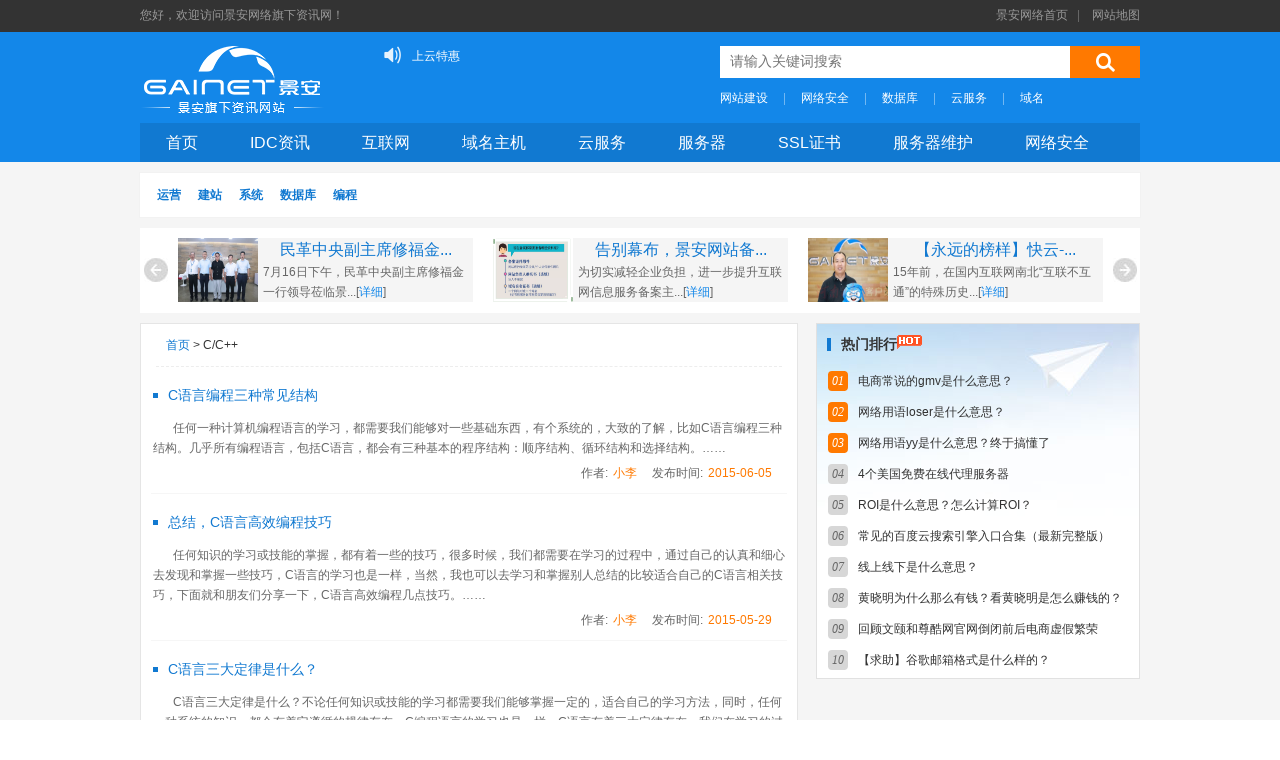

--- FILE ---
content_type: text/html;charset=UTF-8
request_url: https://www.zzidc.com/info/list/cccc
body_size: 6393
content:
<!doctype html>
<html>
<head>
<meta charset="utf-8">
<base href="https://www.zzidc.com:443/info/">
<meta http-equiv="Cache-Control" content="no-transform">  
<meta http-equiv="Cache-Control" content="no-siteapp">  
<meta name="mobile-agent" content="format=html5;url=https://www.zzidc.com:443/info/list/cccc">
<link rel="canonical" href="https://www.zzidc.com:443/info/list/cccc"/>
<title>c/c++编程语言入门教程-景安资讯平台</title>
<meta name="keywords" content="c,c++,c语言,c编程,c语言教程,c语言入门" />
<meta name="description" content="景安资讯平台c/c++栏目主要展示c,c++,c语言,c编程,c语言教程,c语言入门等相关视频教程。" />
<link rel="stylesheet" type="text/css" href="css/reset.css">
<link rel="stylesheet" type="text/css" href="css/base.css">
<link rel="stylesheet" type="text/css" href="css/map.css">
</head>
<body>
	<!--头部开始-->
	<!--头部开始-->
<div class="container info-bg">
	<div class="info-topbar">
		<div class="info-col info-topbar-txt" style="*width:667px;*float:left">您好，欢迎访问景安网络旗下资讯网！</div>
		<div class="info-alink info-topbar-txt txt-right" style="*width:200px;*float:right;">
			<a href="http://www.zzidc.com" target="_blank" style="display:inline-block">景安网络首页</a><i></i>
			<a href="toMap" style="display:inline-block">网站地图</a>
		</div>					
	</div>
</div>
<!--头部开始结束-->
<!--头部开始结束-->
	<!--导航开始-->
	<div class="container info-bg2">
		<!--通知和搜索栏-->
		<div class="info-nav ptop14" style="margin-bottom:10px">
			<div class="info-logo"><a href="index"><img src="images/20150408img1.png" width="184" height="67" alt="景安网络资讯网"/></a></div>
			<div class="info-voice">
				<div class="info-icon"></div>
				<div class="info-voice-list">
					<div id="scrollDiv1">
						<div class="scrollText">
							<ul>
								<li><a href="http://www.zzidc.com" target="_blank">上云特惠</a></li>
								</ul>
						</div>
					</div>
				</div>
			</div>
			<div class="info-search">
				<div class="searchbg">
				<form action="search" method="post" id="searchF">
					<input type="text" name="keyWord" id="keyWord" value="" class="searchinput" placeholder="请输入关键词搜索">
					<input type="hidden" name="pageIndex" id="pageIndexf" value="1">
					<input type="submit" class="searchbutton">
				</form>
				</div>
				<div class="clearboth"></div>
				<div class="info-search-a">
					<a href="javascript:void(0);" onclick="chaxun('网站建设',1);">网站建设</a><i></i><a href="javascript:void(0);" onclick="chaxun('网络安全',1);">网络安全</a><i></i><a href="javascript:void(0);" onclick="chaxun('数据库',1);">数据库</a><i></i><a href="javascript:void(0);" onclick="chaxun('云服务',1);">云服务</a><i></i><a href="javascript:void(0);" onclick="chaxun('域名',1);">域名</a>     
				</div>
			</div>
		</div><div class="clearboth"></div>
		<!--导航-->
		<div class="info-nav info-navbg">
	<ul class="info-ul" id="fnav">
		<li><a href="index" ><span class="info-nav-text">首页</span></a></li>
			<li><a href="list/idczx" ><span class="info-nav-text">IDC资讯</span></a></li>
			<li><a href="list/hlw" ><span class="info-nav-text">互联网</span></a></li>
			<li><a href="list/ymzj" ><span class="info-nav-text">域名主机</span></a></li>
			<li><a href="list/yfw" ><span class="info-nav-text">云服务</span></a></li>
			<li><a href="list/fwq" ><span class="info-nav-text">服务器</span></a></li>
			<li><a href="list/sslzs" ><span class="info-nav-text">SSL证书</span></a></li>
			<li><a href="list/fwqwh" ><span class="info-nav-text">服务器维护</span></a></li>
			<li><a href="list/wlaq" ><span class="info-nav-text">网络安全</span></a></li>
			</ul>
</div>
<div class="clearboth"></div>
	</div>
	<!--导航结束-->
	<!--分类导航开始-->
	<div class="container info-bg3">
		<!--info-item start-->
		<!--栏目导航-->
		<div class="info-item" id="info-item">
	<a href="list/yw"><span>运营</span></a>
			<a href="list/jz"><span>建站</span></a>
			<a href="list/xt"><span>系统</span></a>
			<a href="list/sjk"><span>数据库</span></a>
			<a href="list/biancheng"><span>编程</span></a>
			</div>
<!--info-item end-->
	</div>
	<!--分类导航开始-->
	<div class="container info-bg3">
		<div class="tabnews info-main cleafix">
			<div id="swap_pic">
				<div id="prev" class="scroll"></div>
				<div class="box">
					<ul style="left:0px" id="pics" class="pics">
						<li>
						<div class="tabnewsbody clearfix">
								<div class="tabnewsleft">
									<img alt="" src="/info/upload/zximage/2d2d7870-ea4c-4f87-a105-11a302a3d7fe.png">
								</div>
								<a class="tabnewsright" href="hlw/2536.html">
									<h3>民革中央副主席修福金...</h3>
									<p>7月16日下午，民革中央副主席修福金一行领导莅临景...[<span>详细</span>]</p>
								</a>
							</div>
						<div class="tabnewsbody clearfix">
								<div class="tabnewsleft">
									<img alt="" src="/info/upload/zximage/b8fb5cc0-ac3f-482b-a78d-c2d9202347e7.png">
								</div>
								<a class="tabnewsright" href="idczx/2535.html">
									<h3>告别幕布，景安网站备...</h3>
									<p>为切实减轻企业负担，进一步提升互联网信息服务备案主...[<span>详细</span>]</p>
								</a>
							</div>
						<div class="tabnewsbody clearfix">
								<div class="tabnewsleft">
									<img alt="" src="/info/upload/zximage/88834670-e940-45cb-951a-2ad37d93eeca.png">
								</div>
								<a class="tabnewsright" href="ky/2534.html">
									<h3>【永远的榜样】快云-...</h3>
									<p>15年前，在国内互联网南北&ldquo;互联不互通&rdquo;的特殊历史...[<span>详细</span>]</p>
								</a>
							</div>
						</li>
						<li style="margin-left:15px">
						<div class="tabnewsbody clearfix">
									<div class="tabnewsleft">
										<img alt="" src="/info/upload/zximage/c682645a-4d12-4fd7-8a87-82f22e4f65e2.png">
									</div>
									<a class="tabnewsright" href="idczx/2532.html">
										<h3>新网络革命&mdash;&mdash;景安网...</h3>
										<p>最近有一个看似新潮、实则熟悉的名词被频繁刷屏，让很...[<span>详细</span>]</p>
									</a>
								</div>
							<div class="tabnewsbody clearfix">
									<div class="tabnewsleft">
										<img alt="" src="/info/upload/zximage/0ba2c635-3e7a-42f4-8ef8-960cfc6d3a72.png">
									</div>
									<a class="tabnewsright" href="hlw/2531.html">
										<h3>&ldquo;魅力河南 智慧富民...</h3>
										<p>近日，由河南省旅游局、河南省通信管理局和河南省云计...[<span>详细</span>]</p>
									</a>
								</div>
							<div class="tabnewsbody clearfix">
									<div class="tabnewsleft">
										<img alt="" src="/info/upload/zximage/cfabcf80-35fc-4408-b62c-118d35c64304.png">
									</div>
									<a class="tabnewsright" href="hlw/2530.html">
										<h3>2017河南省第四届...</h3>
										<p>11月15日，2017河南省第四届互联网大会完成各...[<span>详细</span>]</p>
									</a>
								</div>
							</li>
					</ul>
				</div>
			<div id="next" class="scroll"></div>
			</div>
		</div>
    </div>
	<div class="container info-bg3">
		<div class="info-main mtop10">
			<div class="info-map-l">
				<div class="info-news">
                	<div class="newslist-result clearfix">
                    	<p>
                    		<a href="index">首页 </a> >
                    		C/C++</p>
                    </div>
                    <div class="news-result-list clearfix">
                    	<ul>	
                    	<li class="clearfix">
                                <div class="news-result-body">
                                    <h3><a href="cccc/210.html"><i></i>C语言编程三种常见结构</a></h3>
                                    <p><a href="cccc/210.html">任何一种计算机编程语言的学习，都需要我们能够对一些基础东西，有个系统的，大致的了解，比如C语言编程三种结构。几乎所有编程语言，包括C语言，都会有三种基本的程序结构：顺序结构、循环结构和选择结构。……</a></p>
                                 </div>    
                                 <div class="news-result-footer clearfix">
                                    <p>作者:<span>小李</span></p><p>发布时间:<span>2015-06-05</span></p>
                                 </div>
                            </li>
                         <li class="clearfix">
                                <div class="news-result-body">
                                    <h3><a href="cccc/145.html"><i></i>总结，C语言高效编程技巧</a></h3>
                                    <p><a href="cccc/145.html">任何知识的学习或技能的掌握，都有着一些的技巧，很多时候，我们都需要在学习的过程中，通过自己的认真和细心去发现和掌握一些技巧，C语言的学习也是一样，当然，我也可以去学习和掌握别人总结的比较适合自己的C语言相关技巧，下面就和朋友们分享一下，C语言高效编程几点技巧。……</a></p>
                                 </div>    
                                 <div class="news-result-footer clearfix">
                                    <p>作者:<span>小李</span></p><p>发布时间:<span>2015-05-29</span></p>
                                 </div>
                            </li>
                         <li class="clearfix">
                                <div class="news-result-body">
                                    <h3><a href="cccc/144.html"><i></i>C语言三大定律是什么？</a></h3>
                                    <p><a href="cccc/144.html">C语言三大定律是什么？不论任何知识或技能的学习都需要我们能够掌握一定的，适合自己的学习方法，同时，任何一种系统的知识，都会有着它遵循的规律存在，C编程语言的学习也是一样，C语言有着三大定律存在，我们在学习的过程注意把握这三大定律，或可对C语言的学习起到事半功倍的效果。……</a></p>
                                 </div>    
                                 <div class="news-result-footer clearfix">
                                    <p>作者:<span>小李</span></p><p>发布时间:<span>2015-05-29</span></p>
                                 </div>
                            </li>
                         <li class="clearfix">
                                <div class="news-result-body clearfix">
                                	<div class="news-body-img">
                                    	<a href="cccc/128.html"><img src="/info/upload/zximage/3e72d6aa-7a39-48f5-a805-4c8d38103e89.jpg" width="155px" height="115px"></a>
                                    </div>
                                    <div class="news-body-text">
                                    	<h3><a href="cccc/128.html"><i></i>计算机编程c语言学习入门方法</a></h3>
                                   	 	<p><a href="cccc/128.html">计算机编程c语言学习入门方法，虽然，几乎所有的计算机编程语言学习都是那么的枯燥和无聊，虽然，任何一门计算机编程语言学习都不可能一触而就，但是，我们得相信任何知识的学习都有着一定的方法，下面就说一说，计...</a></p>
                                     </div>
                                 </div>    
                                 <div class="news-result-footer clearfix">
                                    <p>作者:<span>小李</span></p><p>发布时间:<span>2015-05-28</span></p>
                                 </div>
                            </li>
                         <li class="clearfix">
                                <div class="news-result-body">
                                    <h3><a href="cccc/123.html"><i></i>为什么C语言如此重要？</a></h3>
                                    <p><a href="cccc/123.html">为什么C语言如此重要？记得在学校的时候，常常在受不了学习C编程语言课程的枯燥乏味，但是老师总是讲的津津有味，并且不停地告诉我们学习c语言很重要，为什么C语言如此重要呢？……</a></p>
                                 </div>    
                                 <div class="news-result-footer clearfix">
                                    <p>作者:<span>小李</span></p><p>发布时间:<span>2015-05-28</span></p>
                                 </div>
                            </li>
                         </ul>
                       	<div style="text-align:center"></div>
                        <div class="cp-manu">
                       		<span class="disabled" hidefocus>首页</span>
									<span class="disabled" hidefocus>上一页</span>
								<span class="current" hidefocus>1</span>
										<span class="disabled" hidefocus>下一页</span>
</div>
						</div>
                </div>
			</div>
			<div class="info-map-r">
				<div class="r-hot mbottom10">
					<h4><span></span>热门排行<img src="images/20150408img14.png" width="25" height="14" alt=""/></h4>
					<ul class="host-list">
					<li><a href="dsyy/1417.html"><span class="bg1">01</span>电商常说的gmv是什么意思？</a></li>
					<li><a href="hlw/538.html"><span class="bg1">02</span>网络用语loser是什么意思？</a></li>
					<li><a href="hlw/539.html"><span class="bg1">03</span>网络用语yy是什么意思？终于搞懂了</a></li>
					<li><a href="fwq/470.html"><span class="bg2">04</span>4个美国免费在线代理服务器</a></li>
					<li><a href="dsyy/1575.html"><span class="bg2">05</span>ROI是什么意思？怎么计算ROI？</a></li>
					<li><a href="yfw/1380.html"><span class="bg2">06</span>常见的百度云搜索引擎入口合集（最新完整版）</a></li>
					<li><a href="wlyx/405.html"><span class="bg2">07</span>线上线下是什么意思？</a></li>
					<li><a href="hlw/951.html"><span class="bg2">08</span>黄晓明为什么那么有钱？看黄晓明是怎么赚钱的？</a></li>
					<li><a href="hlw/1920.html"><span class="bg2">09</span>回顾文颐和尊酷网官网倒闭前后电商虚假繁荣</a></li>
					<li><a href="hlw/1875.html"><span class="bg2">10</span>【求助】谷歌邮箱格式是什么样的？</a></li>
					</ul>
				</div>
				<div class="info-banner2 mbottom10">
					</div>
				<div class="r-hot info-choose">
					<h4><span></span>图文推荐</h4>
					<ul class="ul-choose">
					<li>
							<a href="hlw/2536.html"><img src="/info/upload/zximage/2d2d7870-ea4c-4f87-a105-11a302a3d7fe.png" width="145" height="105" alt=""/></a>
							<a href="hlw/2536.html">民革中央副主席修福金...</a>
						</li>
					<li>
							<a href="idczx/2535.html"><img src="/info/upload/zximage/b8fb5cc0-ac3f-482b-a78d-c2d9202347e7.png" width="145" height="105" alt=""/></a>
							<a href="idczx/2535.html">告别幕布，景安网站备...</a>
						</li>
					<li>
							<a href="ky/2534.html"><img src="/info/upload/zximage/88834670-e940-45cb-951a-2ad37d93eeca.png" width="145" height="105" alt=""/></a>
							<a href="ky/2534.html">【永远的榜样】快云-...</a>
						</li>
					<li>
							<a href="idczx/2532.html"><img src="/info/upload/zximage/c682645a-4d12-4fd7-8a87-82f22e4f65e2.png" width="145" height="105" alt=""/></a>
							<a href="idczx/2532.html">新网络革命&mdash;&mdash;景安网...</a>
						</li>
					<li>
							<a href="hlw/2531.html"><img src="/info/upload/zximage/0ba2c635-3e7a-42f4-8ef8-960cfc6d3a72.png" width="145" height="105" alt=""/></a>
							<a href="hlw/2531.html">&ldquo;魅力河南 智慧富民...</a>
						</li>
					<li>
							<a href="hlw/2530.html"><img src="/info/upload/zximage/cfabcf80-35fc-4408-b62c-118d35c64304.png" width="145" height="105" alt=""/></a>
							<a href="hlw/2530.html">2017河南省第四届...</a>
						</li>
					</ul>
				</div>
			</div>
		</div>
	</div>
	<!--广告图开始-->
	<div class="container info-bg3">
		<div class="info-banner mtop20 mbottom20">
			</div>
	</div>
	<!--广告图结束-->
	<!--底部开始-->
	<!--底部开始-->
	<div class="container info-bg3">
		<div class="info-topbar" style="height:auto">
			<div class="info-footer ptop10 pbottom">
				<a href="index">返回首页</a><i></i>
				<a href="http://www.zzidc.com.cn/?cn-c.html" target="_blank">关于我们</a><i></i>
				<a href="http://www.zzidc.com.cn/?cn-c-d-68.html"  target="_blank">联系我们</a><i></i>
				<a href="http://www.zzidc.com/main/about/toPayment.html" target="_blank">付款方式</a><i></i>
				<a href="http://www.zzidc.com/main/news/showNewsList.html" target="_blank">新闻公告</a><i></i>
				<a href="http://www.zzidc.com/main/help/showAnswer.html" target="_blank">有问必答</a><i></i>
				<a href="http://www.zzidc.com/main/suggest/suggests.html" target="_blank">投诉建议</a><i></i>
				<a href="http://beian.zzidc.com/" target="_blank">网站备案</a><i></i>
				<a href="toMap">网站地图</a></div>
			<div class="info-footer pbottom">景安网络经营性备案号：<a href="http://www.miitbeian.gov.cn"  target="_blank" >豫B2-20070022</a></div>
			<div class="info-footer pbottom">官方网址：<a href="http://www.zzidc.com" class="info-alink10" target="_blank">www.zzidc.com</a><a href="http://www.csgainet.com" class="info-alink10" target="_blank">www.csgainet.com</a>版权所有：郑州市景安网络科技股份有限公司</div>    
			<div class="info-footer pbottom">公司地址：郑州市经开区航海东路与第二大街向南100米，兴华大厦2号楼7楼&nbsp;&nbsp;业务总机：0371-9618961</div>
			<div class="info-footer pbottom">经济开发区机房：郑州市经济开发区经北三路第五大街交叉口通信产业园二层&nbsp;&nbsp;邮编：450008</div>		</div>
	</div>
	<!--底部开始-->
	<div class="returnTop" title="返回顶部！">
      <span class="s"></span>
      	返回顶部
    </div>
</body>
</html>
<!--底部开始-->
<script src="js/jquery-1.7.2.min.js"></script>
<script defer src="js/jquery.placeholder.js"></script> 
<script defer src="js/toTop.js"></script> 
<script defer src="js/jQuery.textSlider.js"></script> 
<script type=text/javascript>
function chaxun(keyWord,num){
	document.getElementById('keyWord').value=keyWord;
	document.getElementById('pageIndexf').value=num;
	document.getElementById('searchF').submit();
}
(function(){
	var vari={
		width:960,
		pics:document.getElementById("pics"),
		prev:document.getElementById("prev"),
		next:document.getElementById("next"),
		len:document.getElementById("pics").getElementsByTagName("li").length,
		intro:document.getElementById("pics").getElementsByTagName("p"),
		now:1,
		step:5,
		dir:null,
		span:null,
		span2:null,
		begin:null,
		begin2:null,
		end2:null,
		move:function(){
			if(parseInt(vari.pics.style.left,10)>vari.dir*vari.now*vari.width&&vari.dir==-1){
				vari.step=(vari.step<2)?1:(parseInt(vari.pics.style.left,10)-vari.dir*vari.now*vari.width)/5;
				vari.pics.style.left=parseInt(vari.pics.style.left,10)+vari.dir*vari.step+"px";
			}
			else if(parseInt(vari.pics.style.left,10)<-vari.dir*(vari.now-2)*vari.width&&vari.dir==1){
				vari.step=(vari.step<2)?1:(-vari.dir*(vari.now-2)*vari.width-parseInt(vari.pics.style.left,10))/5;
				vari.pics.style.left=parseInt(vari.pics.style.left,10)+vari.dir*vari.step+"px";
			}
			else{
				vari.now=vari.now-vari.dir;
				clearInterval(vari.begin);
				vari.begin=null;
				vari.step=5;
				vari.width=960;
			}
		},
		scr:function(){
			if(parseInt(vari.span.style.top,10)>-31){
				vari.span.style.top=parseInt(vari.span.style.top,10)-5+"px";
			}
			else{
				clearInterval(vari.begin2);
				vari.begin2=null;
			}
		},
		stp:function(){
			if(parseInt(vari.span2.style.top,10)<0){
				vari.span2.style.top=parseInt(vari.span2.style.top,10)+10+"px";
			}
			else{
				clearInterval(vari.end2);
				vari.end2=null;
			}
		}
	};
	vari.prev.onclick=function(){
		if(!vari.begin&&vari.now!=1){
			vari.dir=1;
			vari.begin=setInterval(vari.move,20);
		}
		else if(!vari.begin&&vari.now==1){
			vari.dir=-1
			vari.width*=vari.len-1;
			vari.begin=setInterval(vari.move,20);
		};
	};
	vari.next.onclick=function(){
		if(!vari.begin&&vari.now!=vari.len){
			vari.dir=-1;
			vari.begin=setInterval(vari.move,20);
		}
		else if(!vari.begin&&vari.now==vari.len){
			vari.dir=1
			vari.width*=vari.len-1;
			vari.begin=setInterval(vari.move,20);
		};
	};
	
})();
$(function(){
	$('input, textarea').placeholder();
});
//getColumn();
//获取导航项
function getColumn(){
	var url="https://www.zzidc.com:443/info/getColumnJson";
	$.ajax({ url: url,success: function(data){
		var dataList = data;
		var str="";
		for(var i=0;i<dataList.length;i++){
			if(dataList[i]['isNavigation']==0){
				if(dataList[i]['parentId']==0){
					var parId=dataList[i]['id'];
					str+="<a href=list/"+dataList[i]['aliasName']+"><span>"+dataList[i]['name']+"</span></a>";
					for(var j=0;j<dataList.length;j++){
						if(dataList[j]['isNavigation']==0){
							if(dataList[j]['parentId']==parId){
								str+="<a href=list/"+dataList[j]['aliasName']+">"+dataList[j]['name']+"</a>"
								}
						}
					}
				}
			}
		}
		document.getElementById("info-item").innerHTML=str;
      }});
}
$(document).ready(function(){
	$("#scrollDiv1").textSlider({line:1,speed:2500,timer:2000});
});
</script>
 <!--统计代码-->
 <div class="container info-bg3">
<div style="width:50px;display: inline-block">
<script type="text/javascript">
	var _bdhmProtocol = (("https:" == document.location.protocol) ? " https://" : " http://");
	document.write(unescape("%3Cscript src='" + _bdhmProtocol + "hm.baidu.com/h.js%3Fe152d1528c6ffeefb4e704d6aa7e08c2' type='text/javascript'%3E%3C/script%3E"));
</script>
</div>
<div style="width:50px;display: inline-block">
<script type="text/javascript">
	var cnzz_protocol = (("https:" == document.location.protocol) ? " https://" : " http://");
	document.write(unescape("%3Cspan id='cnzz_stat_icon_1255763965'%3E%3C/span%3E%3Cscript src='" + cnzz_protocol + "s4.cnzz.com/stat.php%3Fid%3D1255763965%26show%3Dpic' type='text/javascript'%3E%3C/script%3E"));
</script>
</div>
<div style="width:50px;display: inline-block">
<script src='https://pw.cnzz.com/tongji_360.php?id=1253421248&pid=e360&l=2' language='JavaScript' charset='gb2312'></script>
</div>
</div>

--- FILE ---
content_type: text/css;charset=UTF-8
request_url: https://www.zzidc.com/info/css/reset.css
body_size: 799
content:
@charset "utf-8";
/* CSS Document */
body{font-family:"Microsoft Yahei","Hiragino Sans GB","arial","sans-serif","Helvetica","宋体";font-size:12px;line-height:20px;color:#333}
div{word-break:break-all;word-wrap:break-word;display:block}
body,div,dl,dt,dd,ul,ol,li,h1,h2,h3,h4,h5,h6,pre,code,form,fieldset,legend,input,textarea,p,blockquote,th,td,hr,button,article,aside, details,figcaption,figure,footer,header,hgroup,menu,nav,section{margin:0;padding:0}
table{border-collapse:collapse;border-spacing:0}
img{border:0 none}
strong,th{font-style:normal;font-weight:normal}
li{list-style:none}
a{text-decoration:none;color:#333}
h3,h4,h5,h6{font-size:100%;font-weight:normal}
button{cursor:pointer}
.clearfix {/* 触发 hasLayout */zoom:1; }
.clearfix:after {content: "."; display: block; height: 0; clear: both; visibility:hidden}
.clearboth{clear:both;height:0;font-size:1px;line-height:0px}
input,button,select,textarea{outline:none;font-family:"Microsoft Yahei"}
address, caption, cite, code, dfn, em, i, strong, th, var, optgroup {
font-style: normal;font-weight: normal}
button,input,select,textarea{margin:0;font-size:100%;vertical-align:middle}
button,input{*overflow:visible;line-height:normal}
button,
html input[type="button"],
input[type="reset"],
input[type="submit"]{cursor:pointer;-webkit-appearance:button}
label,select,button,input[type="button"],input[type="reset"],
input[type="submit"],
input[type="radio"],
input[type="checkbox"]{cursor:pointer}

--- FILE ---
content_type: text/css;charset=UTF-8
request_url: https://www.zzidc.com/info/css/base.css
body_size: 1572
content:
@charset "utf-8";
/* CSS Document */
/*info-topbar*/
.container{margin:0 auto;max-width:100%; overflow:hidden}
a:hover{color: #1387e9}
.info-topbar,.info-nav,.info-link,.info-banner,.info-main{margin:0 auto;width:1000px;overflow:hidden}
.txt-right{text-align:right}
.ptop14{padding-top:14px}
.pright10{padding-right:10px}
.mbottom10{margin-bottom:10px}
.ptop10{padding-top:10px}
.pbottom{padding-bottom:10px}
.mtop20{margin-top:20px}
.mbottom20{margin-bottom:20px}
.mtop10{margin-top:10px}
.mleft10{margin-left:10px}
.info-bg{background:#333;height:32px;line-height:32px}
.info-bg2{background:#1387e9;height:130px}
.info-bg3{background:#f5f5f5}
.info-bg4{background:#fff}
.info-topbar{height:32px}
.info-topbar-txt{font-size:12px;color:#999;line-height:30px}
.info-topbar-txt i{display:inline-block;vertical-align:middle;margin:0 10px;_margin: -5px 10px;width:1px;height:12px;background:#666;line-height:0;overflow:hidden;font-size:0}
.info-topbar-txt a{color:#999}
.info-topbar-txt a:hover{color:#fff;text-decoration:none;padding:0}
.info-col{width:600px;float:left;display:inline}
.info-alink{width:300px;float:right;display:inline}
/*info-nav*/
.info-logo{float:left;width:184px;height:67px;display:inline}
.info-voice{width:272px;display:inline;margin:0 60px;color:#fff;float:left}
.info-voice .info-icon{background:url(../images/20150408img2.png) no-repeat}
.info-voice .info-icon{width:18px;height:18px;vertical-align:middle;margin-right:10px;float:left;display:inline}
.info-voice-list{width:244px;float:left; display:inline}
#scrollDiv{overflow:auto}
.scrollText{width:244px;height:20px;min-height:20px;line-height:20px;float:left;overflow:hidden}
.scrollText li{height:20px;overflow:hidden;white-space:nowrap;-o-text-overflow:ellipsis;text-overflow:ellipsis}
.scrollText a{color:#fff}
.scrollText a:hover{text-decoration:underline}
/*info-search*/
.info-search{width:420px;float:right}
.searchbg{border-radius:0;width:420px;height:32px;float:left}
.searchbg .searchinput{background-position:0 0;width:350px;height:32px;border:0 none;float:left;font:14px 'Microsoft YaHei';outline:0 none;background:#fff;line-height:32px;text-indent:10px;color:#666}
.searchbutton{width:70px;height:32px;background: url(../images/20150408img3.png) no-repeat ;border:0 none;float:left;text-indent:-9999px;cursor:pointer}
.info-search-a{background:#1387e9;margin-top:10px}
.info-search-a a{color:#fff}.info-search-a a:hover{text-decoration:underline}
.info-search-a i{display:inline-block;vertical-align:middle;margin:0 16px;_margin: -5px 16px;width:1px;height:12px;background:#71b7f2;line-height:0;overflow:hidden;font-size:0}
/*info-nav 导航*/
.info-navbg{background:#1179d1}
.info-nav ul{height:40px}
.info-nav ul.info-ul li{float:left;font-size:16px}
.info-nav ul.info-ul li a{color:#fff;display:block;padding:10px 0}
.info-nav ul.info-ul li a:hover{background:#0b6ec1}
.info-nav ul.info-ul a .info-nav-text{display:block;padding:0 26px}
.info-nav ul.info-ul .selected{background:#f5f5f5;border-top:3px solid #2f6b9f;color:#1179d1;font-weight:bold}
.info-nav ul.info-ul a.selected:hover{background:#f5f5f5}
/*分类导航*/
.info-item{width:980px;margin:10px auto;border:1px solid #f2f2f2;padding:10px 10px;background:#fff}
.info-item a{display:inline-block;padding:0 7px;line-height:24px}
.info-item a:hover{text-decoration:underline;color:#999}
.info-item span{font-weight:bold;color:#1179d1}
/*info-banner*/
.info-banner{height:60px}
/*info-right*/
/*info-link*/
.info-link a{display:inline-block;padding:0 8px;line-height:24px}
.info-link span{font-weight:bold;color:#333}
/*info-footer*/
.info-footer{text-align:center}
.info-footer a:hover,.info-link a:hover{text-decoration:underline;color:#999}
.info-footer i{display:inline-block;vertical-align:middle;margin:0 16px;_margin: -5px 16px;width:1px;height:12px;background:#5a5a5a;line-height:0;overflow:hidden;font-size:0}
.info-footer a.info-alink10{padding-right:10px}
/*返回顶部*/
.returnTop{position:fixed;_position:absolute;right:20px;bottom:200px;_bottom:auto;display:none;width:54px;height:54px;text-indent:-9999px;cursor:pointer}
.returnTop .s{ background:url(../images/20150408img22.png) no-repeat;width:54px;height:54px;position:absolute;top:-2px;_top:-20px; left:10px;}
/*分页*/
.cp-manu{padding:0 5px;margin:10px 3px}
.cp-manu a{border:#eaeaea 1px solid;border-radius:4px;padding:3px 9px;margin:2px 3px;color:#333;text-decoration:none}
.cp-manu a:hover{border-radius:4px;border:#ff7900 1px solid;color:#666}
.cp-manu a:active{border-radius:4px;border:#999 1px solid;color:#666}
.cp-manu .current{border-radius:4px;border:#eaeaea 1px solid;padding:3px 9px;font-weight:bold;margin:2px 3px;color:#fff;background:#ff7900}
.cp-manu .disabled{border:#eaeaea 1px solid;padding:3px 9px;margin:2px 3px;color:#ddd;border-radius:4px}
.pageipt{width:30px;height:20px;line-height:20px;border:1px solid #3366cc;padding:0 5px;color:#333}
.page-abtn{width:102px;height:20px;line-height:20px;
background-color:#3ba9e9;
-webkit-box-shadow: inset 0 0 1px rgba(255,255,190,.43);
-moz-box-shadow: inset 0 0 1px rgba(255,255,190,.43);
box-shadow: inset 0 0 1px rgba(255,255,190,.43);
font-size:12px}
.cp-manu a.page-abtn{color:#fff}
.cp-tip p{color:#f75429;line-height:26px}






--- FILE ---
content_type: text/css;charset=UTF-8
request_url: https://www.zzidc.com/info/css/map.css
body_size: 1503
content:
@charset "utf-8";
/* CSS Document */
.info-map{height:90px}
.info-maplogo{font-size:18px;color:#fff;width:272px;display:inline;float:left;font-weight:bold;margin-top:30px}
.info-maplogo i{display:inline-block;vertical-align:middle;margin:0 3px;_margin:-5px 3px;width:1px;height:18px;background:#a1cff6;border-right:1px solid #389deb;line-height:0;overflow:hidden;font-size:0}
.info-map-l{width:656px;float:left;padding-right:20px}
.info-map-l h4{font-size:20px;color:#ff7900;line-height:24px}
.l-row{border-bottom:1px solid #f2f2f2;padding-bottom:10px;line-height:24px}
.row-title{width:110px;float:left;font-size:16px;color:#333}
.row-txt{width:546px;float:left}
.row-title span{margin-left:10px}
.row-title span a{font-size:16px}
.l-row i.row-i1{display:inline-block;vertical-align:middle;margin:-2px 3px 0 3px;*margin:0 3px 0 3px;width:2px;height:18px;background:#1387e9;border-right:1px solid #389deb;line-height:0;overflow:hidden;font-size:0}
.l-row i.row-i2{display:inline-block;vertical-align:middle;margin:0 10px;width:1px;height:13px;background:#fff;border-right:1px solid #808080;line-height:0;overflow:hidden;font-size:0}
.row-txt a{font-size:14px;color:#999}
.l-row a:hover{text-decoration:underline;color:#1387e9}
/*info-map-r*/
.info-map-r{width:324px;float:right}
.r-hot{background:url(../images/20150408img12.jpg) no-repeat;width:322px;height:354px;border:1px solid #e1e1e1}
.r-hot h4{font-size:14px;font-weight:bold;padding:5px 10px 10px;line-height:30px}
.r-hot h4 span{background:url(../images/20150408img2.png) no-repeat}
.r-hot h4 span{width:4px;height:14px; background-position:0 -38px;display:inline-block;vertical-align:middle;margin-right:10px}
.r-hot ul.host-list{margin:0 auto;width:300px}
.r-hot ul.host-list li{width:300px;overflow:hidden;white-space:nowrap;-o-text-overflow:ellipsis;text-overflow:ellipsis;*height:30px}
.r-hot ul.host-list li a{width:298px;display:inline-block;*display:inline;*zoom:1;overflow:hidden;white-space:nowrap;-o-text-overflow:ellipsis;text-overflow:ellipsis;line-height:25px}
.r-hot ul.host-list li a span{width:20px;height:20px;border-radius:4px;display:inline-block;line-height:20px;text-align:center;margin-right:10px;font-family:"Arial Italic";font-style: italic;}
.r-hot ul.host-list li a span.bg1{background:#ff7900;color:#fff}
.r-hot ul.host-list li a span.bg2{background:#d7d7d7;color:#666}
.info-banner2{width:324px;height:87px}
.info-banner2 a:hover{opacity:0.8;filter:alpha(opacity=80)}
.info-choose{background:#fff;height:auto;overflow:hidden;*padding-bottom:10px}
.ul-choose li{width:145px;text-align:center;float:left;margin-left:10px;margin-bottom:10px}
.ul-choose li a{color:#333}
.ul-choose li a:hover{color:#1387e9;text-decoration:underline}
.ul-choose li a:hover img{opacity:0.8;filter:alpha(opacity=80)}
/*tabnews*/
.tabnews{background:#fff;padding:10px 0;height:65px}
.box{position:relative;width:945px;float:left;height:70px;overflow:hidden}
#prev{width:24px;background:url(../images/20150408img16.jpg) no-repeat top center;float:left;height:24px;overflow: hidden;position:relative;top:20px;background-position:0px 0px;margin-left:4px}
#next{width:24px;background:url(../images/20150408img16.jpg) no-repeat top center;float:left;height:24px;overflow: hidden;position:relative;top:20px;background-position:0px -36px}
.scroll{cursor:pointer}
.unable{cursor:default}
.tabnewsbody{display:block;width:295px;*width:305px;height:64px;float:left;margin:0 10px;*margin:0 5px}
.tabnewsleft{float:left}
.tabnewsleft img{width:80px;height:64px}
.tabnewsright{float:left;background:#f5f5f5;cursor:pointer}
.tabnewsright a{cursor:pointer}
.tabnewsright h3{color:#1179d1;font-size:16px;text-align:center;width:215px;line-height:24px}
.tabnewsright p{color:#666;line-height:20px;width:205px;padding:0 5px}
.tabnewsright p span{color:#1387e9;display:inline-block;line-height:20px}
.pics{position:absolute;width:5000px;top:0px}
.pics li{width:945px;float:left;overflow:hidden}
.tabnewsright:hover.tabnewsright h3{color:#3a91db}
.tabnewsright:hover.tabnewsright p{color:#999}
.tabnewsright:hover.tabnewsright span{color:#62aff0;text-decoration:underline}
/*info-news*/
.info-news{width:100%;margin-right:10px;border:1px solid #e5e5e5;background:#fff;padding-bottom:10px}
.newslist-result{height:42px;line-height:42px;border-bottom:1px dashed #ededed;margin:0 15px}
.newslist-result p{height:42px;line-height:42px;float:left;padding-left:10px}
.newslist-result p a{color:#1179d1}
.newslist-result p a:hover{color:#4b9bdf;text-decoration:underline}
.news-result-body{padding:0 2px}
.news-result-body h3 a{color:#1179d1;font-size:14px;line-height:36px;padding-top:10px}
.news-result-body h3 a:hover{color:#3a91db}
.news-result-body h3 i{width:5px;height:5px;display:inline-block;margin-right:10px;background:#1179d1;margin-bottom:2px;*margin-bottom:-10px}
.news-result-body p{text-indent:20px;word-break:break-all;padding:5px 0}
.news-result-body p a{color:#666;width:642px;margin:0 auto}
.news-result-body p a:hover{color:#999}
.news-result-footer{float:right;padding-bottom:10px}
.news-result-footer p{float:left;padding-right:10px;color:#666}
.news-result-footer p span{color:#ff7900;display:inline-block;padding:0 5px}
.news-result-list ul li{margin:10px;border-bottom:1px solid #f6f6f6}
.news-body-img{float:left;padding:5px}
.news-body-text{float:right;width:445px}
.news-result-list ul{margin:10px 0}


--- FILE ---
content_type: application/javascript;charset=UTF-8
request_url: https://www.zzidc.com/info/js/toTop.js
body_size: 551
content:
// 给 window 对象绑定 scroll 事件
$(window).bind("scroll", function() {
	var scrollTopNum = $(document).scrollTop(), // 获取网页文档对象滚动条的垂直偏移
		winHeight = $(window).height(), // 获取浏览器当前窗口的高度
		returnTop = $("div.returnTop");
		// 滚动条的垂直偏移大于 0 时显示，反之隐藏
		(scrollTopNum > 0) ? returnTop.fadeIn("fast") : returnTop
				.fadeOut("fast");
		// 给 IE6 定位
		if (!- [ 1, ] && !window.XMLHttpRequest) {
			returnTop.css("top", scrollTopNum + winHeight - 200);
		}
	});
// 点击按钮后，滚动条的垂直方向的值逐渐变为0，也就是滑动向上的效果
$("div.returnTop").click(function() {
	$("html, body").animate( {
		scrollTop : 0
	}, 100);
});

--- FILE ---
content_type: application/javascript;charset=UTF-8
request_url: https://www.zzidc.com/info/js/jQuery.textSlider.js
body_size: 562
content:
(function($){
	$.fn.textSlider = function(settings){    
            settings = jQuery.extend({
                speed : "normal",
                line : 2,
                timer : 3000
            }, settings);
            return this.each(function() {
                $.fn.textSlider.scllor( $( this ), settings );
            });
        };
	$.fn.textSlider.scllor = function($this, settings){
            var ul = $("ul:eq(0)",$this );
            var timerID;
            var li = ul.children();
            var liHight=$(li[0]).height();
            var upHeight=0-settings.line*liHight;//滚动的高度；
            var scrollUp=function(){
                ul.animate({marginTop:upHeight},settings.speed,function(){
                    for(i=0;i<settings.line;i++){
                        ul.find("li:first",$this).appendTo(ul);
                    }
                    ul.css({marginTop:0});
                });
            };
            var autoPlay=function(){
                timerID = window.setInterval(scrollUp,settings.timer);
            };
            var autoStop = function(){
                window.clearInterval(timerID);
            };
            //事件绑定
            ul.hover(autoStop,autoPlay).mouseout();
	};
})(jQuery);
